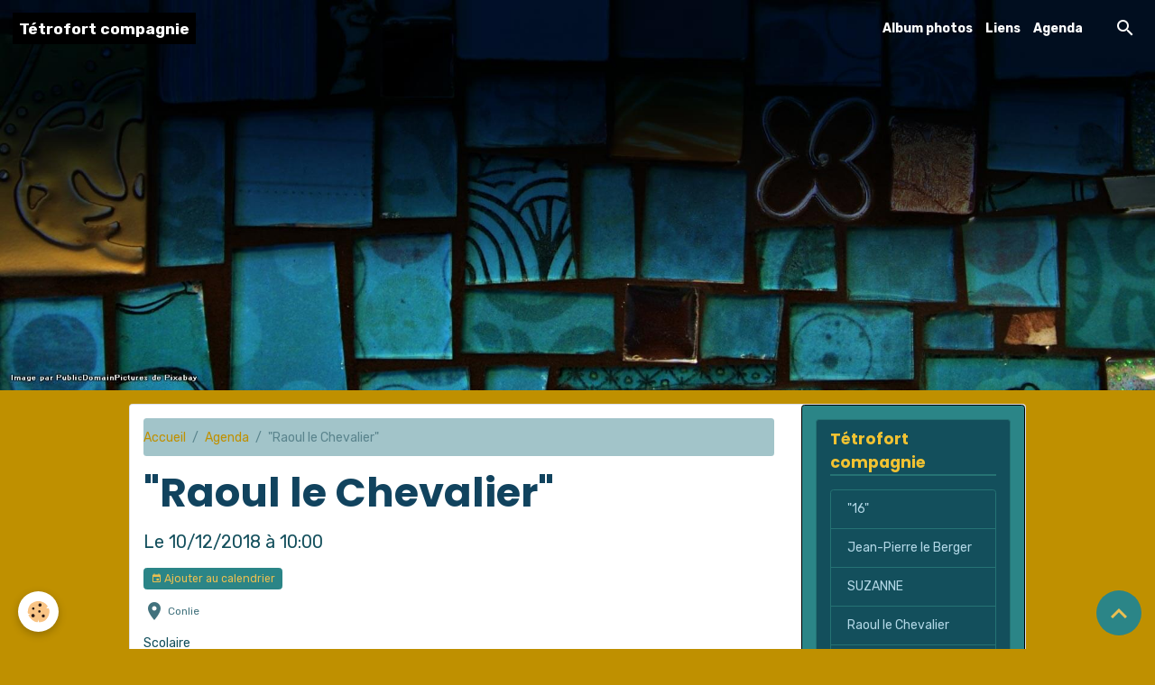

--- FILE ---
content_type: text/html; charset=UTF-8
request_url: http://www.tetrofort.com/agenda/raoul-le-chevalier-47.html
body_size: 37963
content:

<!DOCTYPE html>
<html lang="fr">
    <head>
        <title>"Raoul le Chevalier"</title>
        <meta name="theme-color" content="rgb(37, 47, 90)">
        <meta name="msapplication-navbutton-color" content="rgb(37, 47, 90)">
        <!-- METATAGS -->
        <!-- rebirth / mosaic -->
<!--[if IE]>
<meta http-equiv="X-UA-Compatible" content="IE=edge">
<![endif]-->
<meta charset="utf-8">
<meta name="viewport" content="width=device-width, initial-scale=1, shrink-to-fit=no">
    <link rel="alternate" type="application/rss+xml" href="http://www.tetrofort.com/agenda/do/rss.xml" />
    <meta property="og:title" content="&quot;Raoul le Chevalier&quot;"/>
    <meta property="og:url" content="http://www.tetrofort.com/agenda/raoul-le-chevalier-47.html"/>
    <meta property="og:type" content="website"/>
    <meta name="description" content="Scolaire" />
    <meta property="og:description" content="Scolaire"/>
    <link rel="alternate" type="application/rss+xml" title="Tétrofort compagnie : Agenda" href="http://www.tetrofort.com/agenda/do/rss.xml" />
    <link rel="canonical" href="http://www.tetrofort.com/agenda/raoul-le-chevalier-47.html">
<meta name="generator" content="e-monsite (e-monsite.com)">



        
    <link rel="preconnect" href="https://fonts.googleapis.com">
    <link rel="preconnect" href="https://fonts.gstatic.com" crossorigin="anonymous">
    <link href="https://fonts.googleapis.com/css?family=Rubik:300,300italic,400,400italic,700,700italic%7CPoppins:300,300italic,400,400italic,700,700italic&display=swap" rel="stylesheet">

<link href="//www.tetrofort.com/themes/combined.css?v=6_1642769533_48" rel="stylesheet">


<link rel="preload" href="//www.tetrofort.com/medias/static/themes/bootstrap_v4/js/jquery-3.6.3.min.js?v=26012023" as="script">
<script src="//www.tetrofort.com/medias/static/themes/bootstrap_v4/js/jquery-3.6.3.min.js?v=26012023"></script>
<link rel="preload" href="//www.tetrofort.com/medias/static/themes/bootstrap_v4/js/popper.min.js?v=31012023" as="script">
<script src="//www.tetrofort.com/medias/static/themes/bootstrap_v4/js/popper.min.js?v=31012023"></script>
<link rel="preload" href="//www.tetrofort.com/medias/static/themes/bootstrap_v4/js/bootstrap.min.js?v=31012023" as="script">
<script src="//www.tetrofort.com/medias/static/themes/bootstrap_v4/js/bootstrap.min.js?v=31012023"></script>
<script src="//www.tetrofort.com/themes/combined.js?v=6_1642769533_48&lang=fr"></script>
<script type="application/ld+json">
    {
        "@context" : "https://schema.org/",
        "@type" : "WebSite",
        "name" : "Tétrofort compagnie",
        "url" : "http://www.tetrofort.com/"
    }
</script>




        <!-- //METATAGS -->
            <script src="//www.tetrofort.com/medias/static/js/rgpd-cookies/jquery.rgpd-cookies.js?v=2099"></script>
    <script>
                                    $(document).ready(function() {
            $.RGPDCookies({
                theme: 'bootstrap_v4',
                site: 'www.tetrofort.com',
                privacy_policy_link: '/about/privacypolicy/',
                cookies: [{"id":null,"favicon_url":"https:\/\/ssl.gstatic.com\/analytics\/20210414-01\/app\/static\/analytics_standard_icon.png","enabled":true,"model":"google_analytics","title":"Google Analytics","short_description":"Permet d'analyser les statistiques de consultation de notre site","long_description":"Indispensable pour piloter notre site internet, il permet de mesurer des indicateurs comme l\u2019affluence, les produits les plus consult\u00e9s, ou encore la r\u00e9partition g\u00e9ographique des visiteurs.","privacy_policy_url":"https:\/\/support.google.com\/analytics\/answer\/6004245?hl=fr","slug":"google-analytics"},{"id":null,"favicon_url":"","enabled":true,"model":"addthis","title":"AddThis","short_description":"Partage social","long_description":"Nous utilisons cet outil afin de vous proposer des liens de partage vers des plateformes tiers comme Twitter, Facebook, etc.","privacy_policy_url":"https:\/\/www.oracle.com\/legal\/privacy\/addthis-privacy-policy.html","slug":"addthis"}],
                modal_title: 'Gestion\u0020des\u0020cookies',
                modal_description: 'd\u00E9pose\u0020des\u0020cookies\u0020pour\u0020am\u00E9liorer\u0020votre\u0020exp\u00E9rience\u0020de\u0020navigation,\nmesurer\u0020l\u0027audience\u0020du\u0020site\u0020internet,\u0020afficher\u0020des\u0020publicit\u00E9s\u0020personnalis\u00E9es,\nr\u00E9aliser\u0020des\u0020campagnes\u0020cibl\u00E9es\u0020et\u0020personnaliser\u0020l\u0027interface\u0020du\u0020site.',
                privacy_policy_label: 'Consulter\u0020la\u0020politique\u0020de\u0020confidentialit\u00E9',
                check_all_label: 'Tout\u0020cocher',
                refuse_button: 'Refuser',
                settings_button: 'Param\u00E9trer',
                accept_button: 'Accepter',
                callback: function() {
                    // website google analytics case (with gtag), consent "on the fly"
                    if ('gtag' in window && typeof window.gtag === 'function') {
                        if (window.jsCookie.get('rgpd-cookie-google-analytics') === undefined
                            || window.jsCookie.get('rgpd-cookie-google-analytics') === '0') {
                            gtag('consent', 'update', {
                                'ad_storage': 'denied',
                                'analytics_storage': 'denied'
                            });
                        } else {
                            gtag('consent', 'update', {
                                'ad_storage': 'granted',
                                'analytics_storage': 'granted'
                            });
                        }
                    }
                }
            });
        });
    </script>
        <script async src="https://www.googletagmanager.com/gtag/js?id=G-4VN4372P6E"></script>
<script>
    window.dataLayer = window.dataLayer || [];
    function gtag(){dataLayer.push(arguments);}
    
    gtag('consent', 'default', {
        'ad_storage': 'denied',
        'analytics_storage': 'denied'
    });
    
    gtag('js', new Date());
    gtag('config', 'G-4VN4372P6E');
</script>

                        <script src="//www.tetrofort.com/medias/static/themes/ems_framework/js/masonry.pkgd.min.js"></script>
        <script src="//www.tetrofort.com/medias/static/themes/ems_framework/js/imagesloaded.pkgd.min.js"></script>
                            </head>
    <body id="agenda_run_raoul-le-chevalier-47" data-template="default">
        

                <!-- BRAND TOP -->
        
        <!-- NAVBAR -->
                                                                                                                                                                    <nav class="navbar navbar-expand-lg position-fixed is-transparent" id="navbar" data-animation="sliding">
                                                                    <a aria-label="brand" class="navbar-brand d-inline-flex align-items-center" href="http://www.tetrofort.com/">
                                                                        <span class="brand-titles d-lg-flex flex-column align-items-start">
                            <span class="brand-title d-inline-block">Tétrofort compagnie</span>
                                                    </span>
                                            </a>
                                                    <button id="buttonBurgerMenu" title="BurgerMenu" class="navbar-toggler collapsed" type="button" data-toggle="collapse" data-target="#menu">
                    <span></span>
                    <span></span>
                    <span></span>
                    <span></span>
                </button>
                <div class="collapse navbar-collapse flex-lg-grow-0 ml-lg-auto" id="menu">
                                                                                                                <ul class="navbar-nav navbar-menu nav-all nav-all-right">
                                                                                                                                                                                            <li class="nav-item" data-index="1">
                            <a class="nav-link" href="http://www.tetrofort.com/album">
                                                                Album photos
                            </a>
                                                                                </li>
                                                                                                                                                                                            <li class="nav-item" data-index="2">
                            <a class="nav-link" href="http://www.tetrofort.com/liens">
                                                                Liens
                            </a>
                                                                                </li>
                                                                                                                                                                                            <li class="nav-item" data-index="3">
                            <a class="nav-link" href="http://www.tetrofort.com/agenda/">
                                                                Agenda
                            </a>
                                                                                </li>
                                    </ul>
            
                                    
                    
                                        <ul class="navbar-nav navbar-widgets ml-lg-4">
                                                <li class="nav-item d-none d-lg-block">
                            <a href="javascript:void(0)" class="nav-link search-toggler"><i class="material-icons md-search"></i></a>
                        </li>
                                                                    </ul>
                                        
                    
                                        <form method="get" action="http://www.tetrofort.com/search/site/" id="navbar-search" class="fade">
                        <input class="form-control form-control-lg" type="text" name="q" value="" placeholder="Votre recherche" pattern=".{3,}" required>
                        <button type="submit" class="btn btn-link btn-lg"><i class="material-icons md-search"></i></button>
                        <button type="button" class="btn btn-link btn-lg search-toggler d-none d-lg-inline-block"><i class="material-icons md-clear"></i></button>
                    </form>
                                    </div>
                    </nav>

        <!-- HEADER -->
                                                        <header id="header">
                                        <img src="//www.tetrofort.com/medias/static/themes/rebirth/mosaic/slider.jpg" class="img-fluid d-block mx-auto" alt="tetrofort">
                    </header>
                <!-- //HEADER -->

        <!-- WRAPPER -->
                                                                                                                                <div id="wrapper" class="container margin-top radius">

                        <div class="row align-items-lg-start">
                            <main id="main" class="col-lg-9">

                                                                            <ol class="breadcrumb">
                                    <li class="breadcrumb-item"><a href="http://www.tetrofort.com/">Accueil</a></li>
                                                <li class="breadcrumb-item"><a href="http://www.tetrofort.com/agenda/">Agenda</a></li>
                                                <li class="breadcrumb-item active">"Raoul le Chevalier"</li>
                        </ol>

    <script type="application/ld+json">
        {
            "@context": "https://schema.org",
            "@type": "BreadcrumbList",
            "itemListElement": [
                                {
                    "@type": "ListItem",
                    "position": 1,
                    "name": "Accueil",
                    "item": "http://www.tetrofort.com/"
                  },                                {
                    "@type": "ListItem",
                    "position": 2,
                    "name": "Agenda",
                    "item": "http://www.tetrofort.com/agenda/"
                  },                                {
                    "@type": "ListItem",
                    "position": 3,
                    "name": "&quot;Raoul le Chevalier&quot;",
                    "item": "http://www.tetrofort.com/agenda/raoul-le-chevalier-47.html"
                  }                          ]
        }
    </script>
                                            
                                        
                                        
                                                                                                        <div class="view view-agenda" id="view-item" data-mcp-item-id="5bc844c85210588b7f75044e">
    <div class="container">
        <div class="row">
            <div class="col">
                
    
<div id="site-module" class="site-module" data-mcp-site-module-id="4e7ea2c3ab2a6fde4dbc796d" data-mcp-site-id="4e7ea2c28da26fde4dbcc457" data-mcp-category-id="item"></div>

                                <h1 class="view-title">"Raoul le Chevalier"</h1>
                <p class="view-subtitle">
                                            <span class="date">Le 10/12/2018</span>
                                                                                            <span class="time">à 10:00</span>
                                                                                </p>

                                    <p>
                                                    <a href="http://www.tetrofort.com/agenda/do/icalendar/5bc844c85210588b7f75044e/" class="btn btn-sm btn-primary"><i class="material-icons md-event"></i> Ajouter au calendrier</a>
                                                                    </p>
                
                <p class="metas">
                                            <span class="meta-place">
                        <i class="material-icons md-place"></i>
                                                    <span>  Conlie</span>
                                            </span>
                                                                            </p>

                                    <div class="content"><p>Scolaire</p>
</div>
                
                
                
                
                <address>
                                                                                72                    Conlie                                                        </address>

                
                
                                </div>
        </div>
    </div>

    
    
</div>



                </main>

                                <aside id="sidebar" class="col-lg-3 sticky-top">
                    <div id="sidebar-inner">
                                                                                                                                                                                                        <div id="widget-1"
                                     class="widget"
                                     data-id="widget_page_category"
                                     data-widget-num="1">
                                            <a href="http://www.tetrofort.com/pages" class="widget-title">
            <span>
                    Tétrofort compagnie
                </span>
                </a>
                                                                                                                            <div class="widget-content">
                                                            <div class="list-group" data-addon="pages" id="group-id-295">
              
                                <a href="http://www.tetrofort.com/pages/-16-.html" class="list-group-item list-group-item-action">
                "16"
                
                            </a>
                        <a href="http://www.tetrofort.com/pages/spectacle-jeune-public-et-familaile.html" class="list-group-item list-group-item-action">
                Jean-Pierre le Berger
                
                            </a>
                        <a href="http://www.tetrofort.com/pages/suzanne.html" class="list-group-item list-group-item-action">
                SUZANNE
                
                            </a>
                        <a href="http://www.tetrofort.com/pages/raoul-le-chevalier.html" class="list-group-item list-group-item-action">
                Raoul le Chevalier
                
                            </a>
                        <a href="http://www.tetrofort.com/pages/-15-.html" class="list-group-item list-group-item-action">
                "15"
                
                            </a>
                        <a href="http://www.tetrofort.com/pages/vite-vite-vite.html" class="list-group-item list-group-item-action">
                Vite Vite Vite !
                
                            </a>
                        <a href="http://www.tetrofort.com/pages/spectacle-randonnee-decalee.html" class="list-group-item list-group-item-action">
                14
                
                            </a>
                        <a href="http://www.tetrofort.com/pages/les-lebrun-sont-au-jardin.html" class="list-group-item list-group-item-action">
                Les Lebrun sont au jardin
                
                            </a>
                        <a href="http://www.tetrofort.com/pages/le-sur-mesure.html" class="list-group-item list-group-item-action">
                Le sur mesure !
                
                            </a>
                        <a href="http://www.tetrofort.com/pages/les-dossiers-des-spectacles.html" class="list-group-item list-group-item-action">
                Les dossiers des spectacles !
                
                            </a>
                        <a href="http://www.tetrofort.com/pages/la-presse-en-parle.html" class="list-group-item list-group-item-action">
                La Presse en parle !
                
                            </a>
                        <a href="http://www.tetrofort.com/pages/pascal-gautelier-cv.html" class="list-group-item list-group-item-action">
                Le comédien : Pascal
                
                            </a>
                        <a href="http://www.tetrofort.com/pages/helene-arthuis.html" class="list-group-item list-group-item-action">
                La comédienne : Hélène
                
                            </a>
                        <a href="http://www.tetrofort.com/pages/la-biosphere-love.html" class="list-group-item list-group-item-action">
                La Biosphère Love
                
                            </a>
                        <a href="http://www.tetrofort.com/pages/les-phenomenes.html" class="list-group-item list-group-item-action">
                Les Phénomènes
                
                            </a>
                        <a href="http://www.tetrofort.com/pages/les-legendes-de-takazaki.html" class="list-group-item list-group-item-action">
                Les légendes de TAKAZAKI
                
                            </a>
                        <a href="http://www.tetrofort.com/pages/jaya.html" class="list-group-item list-group-item-action">
                Spectacle : JAYA
                
                            </a>
                        </div>
    

                                            </div>
                                                                                                            </div>
                                                                                                                                                                                                                                                                                                                                <div id="widget-2"
                                     class="widget"
                                     data-id="widget_addons"
                                     data-widget-num="2">
                                            <div class="widget-title">
            <span>
                    C'est ici !!!
                </span>
                </div>
                                                                                                                            <div class="widget-content">
                                                <div class="list-group">
        <a class="list-group-item list-group-item-action" href="http://www.tetrofort.com/agenda/">Agenda</a>
        <a class="list-group-item list-group-item-action" href="http://www.tetrofort.com/album/">Album photo</a>
        <a class="list-group-item list-group-item-action" href="http://www.tetrofort.com/liens/">Les liens des copains !</a>
    </div>

                                            </div>
                                                                                                            </div>
                                                                                                                                                                                                                                                                                                                                <div id="widget-3"
                                     class="widget"
                                     data-id="widget_image_last"
                                     data-widget-num="3">
                                            <div class="widget-title">
            <span>
                    Dernières photos
                </span>
                </div>
                                                                                                                            <div class="widget-content">
                                                <ul class="card-deck album-items widget-last-images" data-addon="album">
        <li class="card album-item">
        <a href="http://www.tetrofort.com/album/jean-pierre-le-berger/tempimage1eal6i.html">
                        <img src="http://www.tetrofort.com/medias/album/tempimage1eal6i.jpg?fx=c_400_400" alt="Tempimage1eal6i" class="card-img">
                    </a>
    </li>
        <li class="card album-item">
        <a href="http://www.tetrofort.com/album/jean-pierre-le-berger/img-2182.html">
                        <img src="http://www.tetrofort.com/medias/album/img-2182.jpg?fx=c_400_400" alt="Img 2182" class="card-img">
                    </a>
    </li>
        <li class="card album-item">
        <a href="http://www.tetrofort.com/album/jean-pierre-le-berger/ok-reineimg-2196-1-copie-2.html">
                        <img src="http://www.tetrofort.com/medias/album/ok-reineimg-2196-1-copie-2.jpeg?fx=c_400_400" alt="Ok reineimg 2196 1 copie 2" class="card-img">
                    </a>
    </li>
        <li class="card album-item">
        <a href="http://www.tetrofort.com/album/jean-pierre-le-berger/ok-img-2166-copie.html">
                        <img src="http://www.tetrofort.com/medias/album/ok-img-2166-copie.jpeg?fx=c_400_400" alt="Ok img 2166 copie" class="card-img">
                    </a>
    </li>
        <li class="card album-item">
        <a href="http://www.tetrofort.com/album/jean-pierre-le-berger/flyer-jp-copie.html">
                        <img src="http://www.tetrofort.com/medias/album/flyer-jp-copie.jpg?fx=c_400_400" alt="Flyer jp copie" class="card-img">
                    </a>
    </li>
        <li class="card album-item">
        <a href="http://www.tetrofort.com/album/jean-pierre-le-berger/jp-collage-3-leg-copie.html">
                        <img src="http://www.tetrofort.com/medias/album/jp-collage-3-leg-copie.jpeg?fx=c_400_400" alt="Jp collage 3 leg copie" class="card-img">
                    </a>
    </li>
        <li class="card album-item">
        <a href="http://www.tetrofort.com/album/jean-pierre-le-berger/jp-collage-2-copie.html">
                        <img src="http://www.tetrofort.com/medias/album/jp-collage-2-copie.jpeg?fx=c_400_400" alt="Jp collage 2 copie" class="card-img">
                    </a>
    </li>
        <li class="card album-item">
        <a href="http://www.tetrofort.com/album/jean-pierre-le-berger/img-8839-copie.html">
                        <img src="http://www.tetrofort.com/medias/album/img-8839-copie.jpeg?fx=c_400_400" alt="Img 8839 copie" class="card-img">
                    </a>
    </li>
        <li class="card album-item">
        <a href="http://www.tetrofort.com/album/jean-pierre-le-berger/img-8790-copie.html">
                        <img src="http://www.tetrofort.com/medias/album/img-8790-copie.jpeg?fx=c_400_400" alt="Img 8790 copie" class="card-img">
                    </a>
    </li>
    </ul>

                                            </div>
                                                                                                            </div>
                                                                                                                                                                                                                                                                                                                                <div id="widget-4"
                                     class="widget"
                                     data-id="widget_fbprofile"
                                     data-widget-num="4">
                                            <a href="https://www.facebook.com/tetrofort/" class="widget-title">
            <span>
                    Nous rejoindre sur Facebook
                </span>
                </a>
                                                                                                                            <div class="widget-content">
                                                <p class="text-center">
        <a href="https://www.facebook.com/tetrofort/">
        <img src="http://www.tetrofort.com/medias/static/socialnetwork/facebook/froisse.png" alt="Facebook">
    </a>
    </p>
                                            </div>
                                                                                                            </div>
                                                                                                                                                                                                                                                                                                                                <div id="widget-5"
                                     class="widget"
                                     data-id="widget_event_comingup"
                                     data-widget-num="5">
                                            <div class="widget-title">
            <span>
                    Evénements à venir
                </span>
                </div>
                                                                                                                            <div class="widget-content">
                                                    <!-- WIDGET : 1 -->
<ul class="media-list agenda-items" data-addon="agenda">
            <li class="media agenda-item">
                        <div class="media-body">
                <p class="media-heading">
                    <a href="http://www.tetrofort.com/agenda/jean-pierre-le-berger-12.html">"Jean-Pierre le Berger"</a>
                </p>

                <p class="media-subheading">
                                            <span class="date">Le 15/02/2026</span>
                                                                                            <span class="time">à 17:00</span>
                                                                                </p>

                                    <p class="metas">
                                                    <span class="meta-place">
                    <i class="material-icons md-place"></i> <span>La Passerelle  -  Connéré</span>
                </span>
                                                                    </p>
                                                            </div>
        </li>
            <li class="media agenda-item">
                        <div class="media-body">
                <p class="media-heading">
                    <a href="http://www.tetrofort.com/agenda/festi-mioches-5.html">FESTI MIOCHES !</a>
                </p>

                <p class="media-subheading">
                                            <span class="date-start">Du 18/02/2026</span> <span class="date-end">au 20/02/2026</span>
                                                                            </p>

                                    <p class="metas">
                                                    <span class="meta-place">
                    <i class="material-icons md-place"></i> <span>L' Alambik  -  Le Mans</span>
                </span>
                                                                    </p>
                                                            </div>
        </li>
            <li class="media agenda-item">
                        <div class="media-body">
                <p class="media-heading">
                    <a href="http://www.tetrofort.com/agenda/jean-pierre-le-berger-22.html">"Jean-Pierre le Berger"</a>
                </p>

                <p class="media-subheading">
                                            <span class="date">Le 19/02/2026</span>
                                                                                            <span class="time">à 15:00</span>
                                                                                </p>

                                    <p class="metas">
                                                    <span class="meta-place">
                    <i class="material-icons md-place"></i> <span>L'Alambik  -  Le Mans (72)</span>
                </span>
                                                                    </p>
                                                            </div>
        </li>
            <li class="media agenda-item">
                        <div class="media-body">
                <p class="media-heading">
                    <a href="http://www.tetrofort.com/agenda/jean-pierre-le-berger-13.html">"Jean-Pierre le Berger"</a>
                </p>

                <p class="media-subheading">
                                            <span class="date">Le 25/02/2026</span>
                                                                                            <span class="time">à 15:00</span>
                                                                                </p>

                                    <p class="metas">
                                                    <span class="meta-place">
                    <i class="material-icons md-place"></i> <span>Quai des Arts  -  Vibraye</span>
                </span>
                                                                    </p>
                                                            </div>
        </li>
            <li class="media agenda-item">
                        <div class="media-body">
                <p class="media-heading">
                    <a href="http://www.tetrofort.com/agenda/jean-pierre-le-berger-15.html">"Jean-Pierre le Berger"</a>
                </p>

                <p class="media-subheading">
                                            <span class="date">Le 25/03/2026</span>
                                                                            </p>

                                    <p class="metas">
                                                    <span class="meta-place">
                    <i class="material-icons md-place"></i> <span>L'Envol  -  La Bazoge</span>
                </span>
                                                                    </p>
                                                            </div>
        </li>
            <li class="media agenda-item">
                        <div class="media-body">
                <p class="media-heading">
                    <a href="http://www.tetrofort.com/agenda/jean-pierre-le-berger-21.html">"Jean-Pierre le Berger"</a>
                </p>

                <p class="media-subheading">
                                            <span class="date">Le 26/03/2026</span>
                                                                            </p>

                                    <p class="metas">
                                                    <span class="meta-place">
                    <i class="material-icons md-place"></i> <span>Noyen  </span>
                </span>
                                                                    </p>
                                                            </div>
        </li>
    </ul>

                                            </div>
                                                                                                            </div>
                                                                                                                                                                                    </div>
                </aside>
            </div>
                    </div>
        <!-- //WRAPPER -->

                <footer id="footer" class="frieze-triangles">
                            
<div id="rows-6023aafb441272d80233443d" class="rows" data-total-pages="1" data-current-page="1">
                            
                        
                                                                                        
                                                                
                
                        
                
                
                                    
                
                                
        
                                    <div id="row-6023aafb441272d80233443d-1" data-mcp-line-id="5e85fbbebd8f2a2c7b8b57f0"  class="row-container pos-1 page_1 container">
                    <div class="row-content">
                                                                                <div class="row" data-role="line">
                                    
                                                                                
                                                                                                                                                                                                            
                                                                                                                                                                
                                                                                
                                                                                
                                                                                                                        
                                                                                
                                                                                                                                                                                                                                                                        
                                                                                        <div data-role="cell" data-mcp-cell-id="5e85fbbebd9461ab7707763d" data-size="lg" id="cell-5e85fbbebd9461ab7707763d" class="col empty-column">
                                               <div class="col-content col-no-widget">                                                        &nbsp;
                                                                                                    </div>
                                            </div>
                                                                                                                                                        </div>
                                            </div>
                                    </div>
                        </div>

                        <div class="container">
                
                
                                    <ul id="brand-copyright" class="footer-mentions">
    <li><a href="https://www.e-monsite.com/?utm_campaign=network_bottom_link" target="_blank" title="Créer un site internet avec e-monsite">Créer un site internet avec e-monsite</a></li>
    
    
</ul>
                            </div>

                            <ul id="legal-mentions" class="footer-mentions">
    
    
    
    
    
            <li><button id="cookies" type="button" aria-label="Gestion des cookies">Gestion des cookies</button></li>
    </ul>
                    </footer>
        
        
        
            

 
    
						 	 





                <button id="scroll-to-top" class="d-none d-sm-inline-block" type="button" aria-label="Scroll top" onclick="$('html, body').animate({ scrollTop:0}, 600);">
            <i class="material-icons md-lg md-expand_less"></i>
        </button>
        
            </body>
</html>
